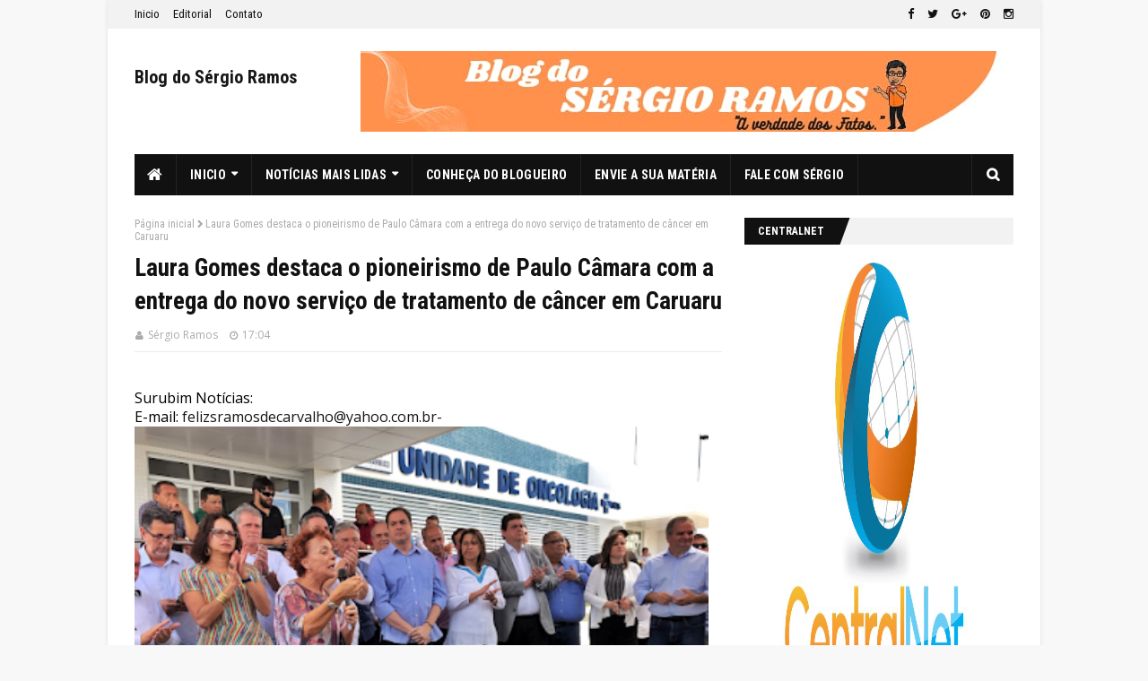

--- FILE ---
content_type: text/html; charset=UTF-8
request_url: http://www.sramos.net/b/stats?style=BLACK_TRANSPARENT&timeRange=ALL_TIME&token=APq4FmAd5mid0Gx7-YNiqpOi6pIr5WC3Yiz_v5z4HVq85psUT-oaHDUEuwvtm_AlDdrG6JbuTR8qTAYazL6k3ZA1vfGvRYAINw
body_size: 268
content:
{"total":2831335,"sparklineOptions":{"backgroundColor":{"fillOpacity":0.1,"fill":"#000000"},"series":[{"areaOpacity":0.3,"color":"#202020"}]},"sparklineData":[[0,78],[1,48],[2,44],[3,39],[4,34],[5,36],[6,47],[7,59],[8,56],[9,55],[10,79],[11,57],[12,53],[13,69],[14,59],[15,73],[16,72],[17,81],[18,88],[19,44],[20,60],[21,52],[22,67],[23,46],[24,61],[25,64],[26,66],[27,87],[28,99],[29,19]],"nextTickMs":75000}

--- FILE ---
content_type: text/javascript; charset=UTF-8
request_url: http://www.sramos.net/feeds/posts/default?max-results=5&start-index=7&alt=json-in-script&callback=jQuery1124012033633170951519_1768969215289&_=1768969215290
body_size: 9633
content:
// API callback
jQuery1124012033633170951519_1768969215289({"version":"1.0","encoding":"UTF-8","feed":{"xmlns":"http://www.w3.org/2005/Atom","xmlns$openSearch":"http://a9.com/-/spec/opensearchrss/1.0/","xmlns$blogger":"http://schemas.google.com/blogger/2008","xmlns$georss":"http://www.georss.org/georss","xmlns$gd":"http://schemas.google.com/g/2005","xmlns$thr":"http://purl.org/syndication/thread/1.0","id":{"$t":"tag:blogger.com,1999:blog-3599701799799643451"},"updated":{"$t":"2026-01-20T08:03:40.289-08:00"},"title":{"type":"text","$t":"Blog do Sérgio Ramos"},"subtitle":{"type":"html","$t":""},"link":[{"rel":"http://schemas.google.com/g/2005#feed","type":"application/atom+xml","href":"http:\/\/www.sramos.net\/feeds\/posts\/default"},{"rel":"self","type":"application/atom+xml","href":"http:\/\/www.blogger.com\/feeds\/3599701799799643451\/posts\/default?alt=json-in-script\u0026start-index=7\u0026max-results=5"},{"rel":"alternate","type":"text/html","href":"http:\/\/www.sramos.net\/"},{"rel":"hub","href":"http://pubsubhubbub.appspot.com/"},{"rel":"previous","type":"application/atom+xml","href":"http:\/\/www.blogger.com\/feeds\/3599701799799643451\/posts\/default?alt=json-in-script\u0026start-index=2\u0026max-results=5"},{"rel":"next","type":"application/atom+xml","href":"http:\/\/www.blogger.com\/feeds\/3599701799799643451\/posts\/default?alt=json-in-script\u0026start-index=12\u0026max-results=5"}],"author":[{"name":{"$t":"Sérgio Ramos"},"uri":{"$t":"http:\/\/www.blogger.com\/profile\/10380871267940120825"},"email":{"$t":"noreply@blogger.com"},"gd$image":{"rel":"http://schemas.google.com/g/2005#thumbnail","width":"24","height":"32","src":"\/\/blogger.googleusercontent.com\/img\/b\/R29vZ2xl\/AVvXsEi6jU0zuacX1B5G6sayCjULnIm6dDbkOcmkifihdxXvrsn4qiaoYKcjpKtwANIDaULvRXxA4I_TodHJuZ1xEESMD7vEjPTly4eJK-PwiBG3NlB3J-w4ylcFfa6etwIa\/s220\/Screenshot_20220201-103910-1.jpg"}}],"generator":{"version":"7.00","uri":"http://www.blogger.com","$t":"Blogger"},"openSearch$totalResults":{"$t":"8341"},"openSearch$startIndex":{"$t":"7"},"openSearch$itemsPerPage":{"$t":"5"},"entry":[{"id":{"$t":"tag:blogger.com,1999:blog-3599701799799643451.post-2023462590161472002"},"published":{"$t":"2026-01-15T09:01:20.949-08:00"},"updated":{"$t":"2026-01-15T09:01:33.556-08:00"},"title":{"type":"text","$t":"VERT FOLIA: Prefeitura de Vertente do Lério convoca comerciantes e representantes de blocos para realizar cadastro. "},"content":{"type":"html","$t":"\u003Cb\u003EDa Redação\u0026nbsp;\u003C\/b\u003E\u003Cdiv\u003E\u003Cb\u003Efelizsramosdecarvalho@yahoo.com.br-\u003C\/b\u003E\u003C\/div\u003E\u003Cdiv\u003E\u003Cdiv class=\"separator\" style=\"clear: both; text-align: center;\"\u003E\n  \u003Ca href=\"https:\/\/blogger.googleusercontent.com\/img\/a\/AVvXsEhXOPdU5pkfjxy4f5cYdVCANvJyoj8hSfHVF7DQScfazugAKxIuerNVrzRI0Qh1-skCICVXEE71if7KJQVK0lOqfWmEbDxit_Q3MBRiG6LaBhCEraoWZzV8-ul5-ByRZCXt6W9NvRhJ98wqQYQLJ4qDPUfF9u12SsoX8P9G12TngKAqvufDsW2aVNjtuw\" imageanchor=\"1\" style=\"margin-left: 1em; margin-right: 1em;\"\u003E\n    \u003Cimg border=\"0\"   src=\"https:\/\/blogger.googleusercontent.com\/img\/a\/AVvXsEhXOPdU5pkfjxy4f5cYdVCANvJyoj8hSfHVF7DQScfazugAKxIuerNVrzRI0Qh1-skCICVXEE71if7KJQVK0lOqfWmEbDxit_Q3MBRiG6LaBhCEraoWZzV8-ul5-ByRZCXt6W9NvRhJ98wqQYQLJ4qDPUfF9u12SsoX8P9G12TngKAqvufDsW2aVNjtuw\" width=\"400\"\u003E\n  \u003C\/a\u003E\n\u003C\/div\u003E\u003C\/div\u003E\u003Cdiv\u003E\u003Cbr\u003E\u003C\/div\u003E\u003Cdiv\u003E\u003Cb\u003EA municipalidade através da Secretaria de Cultura do município, visando a organização dos festejos antecipados de Momo, convoca todos os comerciantes interessados em comercializar na edição 2026 do Vert Folia, como também os representantes de blocos para fazerem seus cadastros, que serão realizados a partir da próxima segunda-feira, 19 até sexta-feira (23) de janeiro.\u0026nbsp;\u003C\/b\u003E\u003C\/div\u003E\u003Cdiv\u003E\u003Cb\u003E\u003Cbr\u003E\u003C\/b\u003E\u003C\/div\u003E\u003Cdiv\u003E\u003Cb\u003EOs cadastros estarão sendo realizados no horário das 08h às 13h, no prédio da secretaria de cultura, localizada na Praça Nossa Senhora das Victórias, centro.\u0026nbsp;\u003C\/b\u003E\u003C\/div\u003E\u003Cdiv\u003E\u003Cbr\u003E\u003C\/div\u003E\u003Cdiv\u003E\u003Cb\u003EO passo da folia acontera no segundo domingo de fevereiro, dia *08* com horário a definir posteriormente.\u0026nbsp;\u003C\/b\u003E\u003C\/div\u003E\u003Cdiv\u003E\u003Cb\u003E\u003Cbr\u003E\u003C\/b\u003E\u003C\/div\u003E\u003Cdiv\u003E\u003Cb\u003ECom informações da prefeitura\u0026nbsp;\u003C\/b\u003E\u003C\/div\u003E\u003Cdiv\u003E\u003Cb\u003E15, de janeiro de 2026\u003C\/b\u003E\u003C\/div\u003E\u003Cdiv\u003E\u003Cb\u003EPor Sérgio Ramos \/Locutor e Blogueiro\u0026nbsp;\u003C\/b\u003E\u003C\/div\u003E"},"link":[{"rel":"replies","type":"application/atom+xml","href":"http:\/\/www.sramos.net\/feeds\/2023462590161472002\/comments\/default","title":"Postar comentários"},{"rel":"replies","type":"text/html","href":"http:\/\/www.sramos.net\/2026\/01\/vert-folia-prefeitura-de-vertente-do.html#comment-form","title":"0 Comentários"},{"rel":"edit","type":"application/atom+xml","href":"http:\/\/www.blogger.com\/feeds\/3599701799799643451\/posts\/default\/2023462590161472002"},{"rel":"self","type":"application/atom+xml","href":"http:\/\/www.blogger.com\/feeds\/3599701799799643451\/posts\/default\/2023462590161472002"},{"rel":"alternate","type":"text/html","href":"http:\/\/www.sramos.net\/2026\/01\/vert-folia-prefeitura-de-vertente-do.html","title":"VERT FOLIA: Prefeitura de Vertente do Lério convoca comerciantes e representantes de blocos para realizar cadastro. "}],"author":[{"name":{"$t":"Sérgio Ramos"},"uri":{"$t":"http:\/\/www.blogger.com\/profile\/10380871267940120825"},"email":{"$t":"noreply@blogger.com"},"gd$image":{"rel":"http://schemas.google.com/g/2005#thumbnail","width":"24","height":"32","src":"\/\/blogger.googleusercontent.com\/img\/b\/R29vZ2xl\/AVvXsEi6jU0zuacX1B5G6sayCjULnIm6dDbkOcmkifihdxXvrsn4qiaoYKcjpKtwANIDaULvRXxA4I_TodHJuZ1xEESMD7vEjPTly4eJK-PwiBG3NlB3J-w4ylcFfa6etwIa\/s220\/Screenshot_20220201-103910-1.jpg"}}],"media$thumbnail":{"xmlns$media":"http://search.yahoo.com/mrss/","url":"https:\/\/blogger.googleusercontent.com\/img\/a\/AVvXsEhXOPdU5pkfjxy4f5cYdVCANvJyoj8hSfHVF7DQScfazugAKxIuerNVrzRI0Qh1-skCICVXEE71if7KJQVK0lOqfWmEbDxit_Q3MBRiG6LaBhCEraoWZzV8-ul5-ByRZCXt6W9NvRhJ98wqQYQLJ4qDPUfF9u12SsoX8P9G12TngKAqvufDsW2aVNjtuw=s72-c","height":"72","width":"72"},"thr$total":{"$t":"0"}},{"id":{"$t":"tag:blogger.com,1999:blog-3599701799799643451.post-6177473101656533796"},"published":{"$t":"2026-01-14T07:36:16.949-08:00"},"updated":{"$t":"2026-01-14T07:44:22.967-08:00"},"title":{"type":"text","$t":"Para Beth Goulart, interpretar Maria é celebrar a força do feminino e a devoção cristã"},"content":{"type":"html","$t":"\u003Cb\u003EDa Redação\u0026nbsp;\u003C\/b\u003E\u003Cdiv\u003E\u003Cb\u003Efelizsramosdecarvalho@yahoo.com.br-\u003C\/b\u003E\u003C\/div\u003E\u003Cdiv\u003E\u003Cdiv\u003E\n  \u003Ca href=\"https:\/\/blogger.googleusercontent.com\/img\/a\/AVvXsEgiw4bcrnRZzfhaAOueKJg8IZSedZ9qKkzuTSeVFDTJQEsrRWJllfBfSGzATB2xFKRbRQaBWUeRkK8hxzqyr-lgB-unp1F8Dd1q4l3di5aJQBL8H_rBSzCs23IJ9oJGQUNJ0urh9AK9tPnxd0Bto5zr912zhxeodzlginz7tJnrCDDrlGsFig6MZGV9rg\"\u003E\n    \u003Cimg border=\"0\" src=\"https:\/\/blogger.googleusercontent.com\/img\/a\/AVvXsEgiw4bcrnRZzfhaAOueKJg8IZSedZ9qKkzuTSeVFDTJQEsrRWJllfBfSGzATB2xFKRbRQaBWUeRkK8hxzqyr-lgB-unp1F8Dd1q4l3di5aJQBL8H_rBSzCs23IJ9oJGQUNJ0urh9AK9tPnxd0Bto5zr912zhxeodzlginz7tJnrCDDrlGsFig6MZGV9rg\" width=\"400\"\u003E\n  \u003C\/a\u003E\n\u003C\/div\u003E\u003Cdiv\u003E\u003Cb\u003E\u003Cbr\u003E\u003C\/b\u003E\u003C\/div\u003E\u003Cdiv\u003E\u003Cb\u003E\"Um chamado de amor.\"\u0026nbsp; É assim que Beth Goulart define o desafio de interpretar Maria na Paixão de Cristo de Nova Jerusalém 2026. Ela conta que viver Maria é uma oportunidade de unir arte e espiritualidade, celebrando a força do feminino e a devoção cristã.\u003C\/b\u003E\u003C\/div\u003E\u003Cdiv\u003E\u003Cb\u003E\u003Cbr\u003E\u003C\/b\u003E\u003C\/div\u003E\u003Cdiv\u003E\u003Cb\u003EEm meio aos cenários monumentais da cidade-teatro, a atriz participou esta semana das gravações dos filmes promocionais do espetáculo e revelou que usará suas referências como mãe, avó e o legado de sua própria mãe para compor essa figura tão emblemática.\u003C\/b\u003E\u003C\/div\u003E\u003Cdiv\u003E\u003Cb\u003E\u003Cbr\u003E\u003C\/b\u003E\u003C\/div\u003E\u003Cdiv\u003E\u003Cb\u003EPara Beth Goulart, estrear no palco itinerante de Nova Jerusalém será uma experiência única, maravilhosa e inesquecível.\u0026nbsp; “Ter o céu como testemunha, sentir a energia da terra e das estrelas ao nosso lado, torna tudo um momento único de comunhão com a espiritualidade.”\u003C\/b\u003E\u003C\/div\u003E\u003Cdiv\u003E\u003Cdiv\u003E\n  \u003Ca href=\"https:\/\/blogger.googleusercontent.com\/img\/a\/AVvXsEhxWn9KnJF75hmQjCvWy18APFtQ5XiIROkHQ3LXyr-e2OkyK_T3F1o6BuI0gjonzjU4IJHrBn5atGhCnPdOnYTwSccJ06oLTeNSO9V7aaakHfnQGMxdiR-TeUnIHqUBswuH4hAj4lj3Gc1SK-8OB27fe8zsZVBnca4DEPeJGQK-km8Adi6uUt2sngk2_g\"\u003E\n    \u003Cimg border=\"0\" src=\"https:\/\/blogger.googleusercontent.com\/img\/a\/AVvXsEhxWn9KnJF75hmQjCvWy18APFtQ5XiIROkHQ3LXyr-e2OkyK_T3F1o6BuI0gjonzjU4IJHrBn5atGhCnPdOnYTwSccJ06oLTeNSO9V7aaakHfnQGMxdiR-TeUnIHqUBswuH4hAj4lj3Gc1SK-8OB27fe8zsZVBnca4DEPeJGQK-km8Adi6uUt2sngk2_g\" width=\"400\"\u003E\n  \u003C\/a\u003E\n\u003C\/div\u003E\u003Cb\u003EBeth Goulart e Dudu Azevedo MARIA E JESUS 1\u003C\/b\u003E\u003C\/div\u003E\u003Cdiv\u003E\u003Cb\u003E\u003Cbr\u003E\u003C\/b\u003E\u003C\/div\u003E\u003Cdiv\u003E\u003Cb\u003EAo lado de Dudu Azevedo (Jesus), Beth promete uma entrega emocionante sob o céu de Pernambuco.\u0026nbsp; Também estarão no espetáculo Marcelo Serrado (Pilatos) e Carlo Porto (Herodes).\u003C\/b\u003E\u003C\/div\u003E\u003Cdiv\u003E\u003Cb\u003E\u003Cbr\u003E\u003C\/b\u003E\u003C\/div\u003E\u003Cdiv\u003E\u003Cb\u003EA temporada 2026 da Paixão de Cristo de Nova Jerusalém será realizada de 28 de março a 4 de abril, em Fazenda Nova. Os ingressos já estão disponíveis e podem ser adquiridos no site oficial do evento www.novajerusalem.com.br.\u003C\/b\u003E\u003C\/div\u003E\u003C\/div\u003E\u003Cdiv\u003E\u003Cb\u003E\u003Cbr\u003E\u003C\/b\u003E\u003C\/div\u003E\u003Cdiv\u003E\u003Cb\u003EFonte: Mauro Gomes\u0026nbsp;\u003C\/b\u003E\u003C\/div\u003E\u003Cdiv\u003E\u003Cb\u003E14, de janeiro de 2026\u003C\/b\u003E\u003C\/div\u003E\u003Cdiv\u003E\u003Cb\u003EPor Sérgio Ramos\/Locutor e Blogueiro\u0026nbsp;\u003C\/b\u003E\u003C\/div\u003E\u003Cdiv\u003E\u003Cbr\u003E\u003C\/div\u003E"},"link":[{"rel":"replies","type":"application/atom+xml","href":"http:\/\/www.sramos.net\/feeds\/6177473101656533796\/comments\/default","title":"Postar comentários"},{"rel":"replies","type":"text/html","href":"http:\/\/www.sramos.net\/2026\/01\/para-beth-goulart-interpretar-maria-e.html#comment-form","title":"0 Comentários"},{"rel":"edit","type":"application/atom+xml","href":"http:\/\/www.blogger.com\/feeds\/3599701799799643451\/posts\/default\/6177473101656533796"},{"rel":"self","type":"application/atom+xml","href":"http:\/\/www.blogger.com\/feeds\/3599701799799643451\/posts\/default\/6177473101656533796"},{"rel":"alternate","type":"text/html","href":"http:\/\/www.sramos.net\/2026\/01\/para-beth-goulart-interpretar-maria-e.html","title":"Para Beth Goulart, interpretar Maria é celebrar a força do feminino e a devoção cristã"}],"author":[{"name":{"$t":"Sérgio Ramos"},"uri":{"$t":"http:\/\/www.blogger.com\/profile\/10380871267940120825"},"email":{"$t":"noreply@blogger.com"},"gd$image":{"rel":"http://schemas.google.com/g/2005#thumbnail","width":"24","height":"32","src":"\/\/blogger.googleusercontent.com\/img\/b\/R29vZ2xl\/AVvXsEi6jU0zuacX1B5G6sayCjULnIm6dDbkOcmkifihdxXvrsn4qiaoYKcjpKtwANIDaULvRXxA4I_TodHJuZ1xEESMD7vEjPTly4eJK-PwiBG3NlB3J-w4ylcFfa6etwIa\/s220\/Screenshot_20220201-103910-1.jpg"}}],"media$thumbnail":{"xmlns$media":"http://search.yahoo.com/mrss/","url":"https:\/\/blogger.googleusercontent.com\/img\/a\/AVvXsEgiw4bcrnRZzfhaAOueKJg8IZSedZ9qKkzuTSeVFDTJQEsrRWJllfBfSGzATB2xFKRbRQaBWUeRkK8hxzqyr-lgB-unp1F8Dd1q4l3di5aJQBL8H_rBSzCs23IJ9oJGQUNJ0urh9AK9tPnxd0Bto5zr912zhxeodzlginz7tJnrCDDrlGsFig6MZGV9rg=s72-c","height":"72","width":"72"},"thr$total":{"$t":"0"}},{"id":{"$t":"tag:blogger.com,1999:blog-3599701799799643451.post-8212196241347022647"},"published":{"$t":"2026-01-13T16:59:28.874-08:00"},"updated":{"$t":"2026-01-13T16:59:40.623-08:00"},"title":{"type":"text","$t":"Vertente do Lério atualiza Lei Orgânica e reforça ingresso por concurso"},"content":{"type":"html","$t":"\u003Cb\u003EDo PORTAL DA CIDADE SURUBIM\u0026nbsp;\u003C\/b\u003E\u003Cdiv\u003E\u003Cb\u003Efelizsramosdecarvalho@yahoo.com.br-\u003C\/b\u003E\u003C\/div\u003E\u003Cdiv\u003E\u003Cdiv class=\"separator\" style=\"clear: both; text-align: center;\"\u003E\n  \u003Ca href=\"https:\/\/blogger.googleusercontent.com\/img\/a\/AVvXsEhNSkARjm_FM5-M8ZUJMkGtKDrnPx0B5Xeb6ziokSLn48WhrJ-AHZ9AxK2rBwO9INPmRFP_CHvS98pom3LYUiAxWD5530P9RPHjsa1QOxrJfoWkFT8Pl5DGk5xpYAJk6NOqPf520hTk349E92TNvZXNvCtKx84IGj9Bpx6pHOXZIn4KIuVdSf_X3c2emQ\" imageanchor=\"1\" style=\"margin-left: 1em; margin-right: 1em;\"\u003E\n    \u003Cimg border=\"0\"   src=\"https:\/\/blogger.googleusercontent.com\/img\/a\/AVvXsEhNSkARjm_FM5-M8ZUJMkGtKDrnPx0B5Xeb6ziokSLn48WhrJ-AHZ9AxK2rBwO9INPmRFP_CHvS98pom3LYUiAxWD5530P9RPHjsa1QOxrJfoWkFT8Pl5DGk5xpYAJk6NOqPf520hTk349E92TNvZXNvCtKx84IGj9Bpx6pHOXZIn4KIuVdSf_X3c2emQ\" width=\"400\"\u003E\n  \u003C\/a\u003E\n\u003C\/div\u003E\u003Cb\u003EVertente do Lério passa a contar com nova Lei Orgânica (Foto: Prefeitura)\u003C\/b\u003E\u003C\/div\u003E\u003Cdiv\u003E\u003Ch4 class=\"news-item--subtitle grey-text text-darken-2\" itemprop=\"alternativeHeadline\"\u003ENova Lei Orgânica Municipal nº 03-2025 foi publicada no Diário Oficial e estabelece regras mais claras para o serviço público\u003C\/h4\u003E\u003Cdiv class=\"news-img--slick slick-initialized slick-slider\"\u003E\u003Cdiv aria-live=\"polite\" class=\"slick-list draggable\"\u003E\u003Cdiv class=\"slick-track\" role=\"listbox\"\u003E\u003Cdiv class=\"slick-slide slick-current slick-active\" data-slick-index=\"0\" aria-hidden=\"false\" tabindex=\"-1\" role=\"option\" aria-describedby=\"slick-slide00\"\u003E\u003Cdiv class=\"news-img\"\u003E\u003Cb\u003E\u003Ca href=\"https:\/\/image.portaldacidade.com\/unsafe\/https:\/\/bucket.portaldacidade.com\/surubim.portaldacidade.com\/img\/news\/2026-01\/vertente-do-lerio-atualiza-lei-organica-e-reforca-ingresso-por-concurso-6966517715a7d.png\" data-fancybox=\"gallery\" title=\"Vertente do Lério passa a contar com a nova Lei Orgânica Municipal\" tabindex=\"0\"\u003E\u003C\/a\u003E\u003C\/b\u003E\u003C\/div\u003E\u003C\/div\u003E\u003C\/div\u003E\u003C\/div\u003E\u003C\/div\u003E\u003Cdiv class=\"news-story\" itemprop=\"articleBody\"\u003E\u003Cp\u003E\u003Cb\u003EO município de Vertente do Lério deu um passo importante para o fortalecimento da legalidade e da organização administrativa com a publicação da nova Lei Orgânica Municipal nº 03-2025. O texto, que reformula a Lei Orgânica do Município, foi divulgado no Diário Oficial dos Municípios da Amupe nesta segunda-feira (12 de janeiro) e passa a funcionar como a principal norma de regência da administração pública local.\u003C\/b\u003E\u003C\/p\u003E\u003Cp\u003E\u003Cb\u003EA Lei Orgânica Municipal é considerada a “Constituição” do município. É ela que define as regras fundamentais para o funcionamento dos Poderes Executivo e Legislativo, além de estabelecer direitos, deveres e diretrizes para a organização administrativa, o planejamento urbano, as políticas públicas e a participação popular, sempre em consonância com a Constituição Federal e a Constituição do Estado de Pernambuco.\u003C\/b\u003E\u003C\/p\u003E\u003Cdiv class=\"square-banner\"\u003E\u003Cdiv class=\"center-publi no-margin-bottom\"\u003E\u003Cdiv class=\"line\"\u003E\u003C\/div\u003E\u003C\/div\u003E\u003C\/div\u003E\u003Cp\u003E\u003Cb\u003EA nova Lei foi aprovada em dois turnos pela Câmara Municipal de Vertente do Lério. De caráter constitucional e genérico, o texto reúne princípios que orientam a vida administrativa e social do município, tendo como objetivo o bem-estar coletivo, o progresso e o desenvolvimento local.\u003C\/b\u003E\u003C\/p\u003E\u003Cp\u003E\u003Cb\u003E\u003Ca href=\"https:\/\/image.portaldacidade.com\/unsafe\/842x0\/https:\/\/bucket.portaldacidade.com\/surubim.portaldacidade.com\/img\/news\/editor\/editor-69665153f2b83.png\" data-fancybox=\"gallery\" class=\"fancy\" id=\"linkFancy1\"\u003E\u003Cimg src=\"https:\/\/image.portaldacidade.com\/unsafe\/842x0\/https:\/\/bucket.portaldacidade.com\/surubim.portaldacidade.com\/img\/news\/editor\/editor-69665153f2b83.png\" class=\"image1 loading\" data-was-processed=\"true\"\u003E\u003C\/a\u003E\u003Cbr\u003E\u003C\/b\u003E\u003C\/p\u003E\u003Cp\u003E\u003Cb\u003EIngresso nos cargos públicos\u003C\/b\u003E\u003C\/p\u003E\u003Cp\u003E\u003Cb\u003EEntre os principais destaques da nova redação está o reforço às regras de acesso aos cargos públicos. A Lei Orgânica passa a deixar expresso que o ingresso no serviço público municipal deve ocorrer exclusivamente por meio de concurso público, em conformidade com o artigo 37 da Constituição Federal. A medida fortalece princípios como igualdade de oportunidades, impessoalidade, mérito e transparência na administração pública.\u003C\/b\u003E\u003C\/p\u003E\u003Cp\u003E\u003Cb\u003EO texto também estabelece que a criação de cargos, funções ou empregos públicos, assim como a definição do regime jurídico e da remuneração dos servidores municipais, somente poderá ocorrer por meio de lei específica de iniciativa do Poder Executivo. Com isso, qualquer ampliação do quadro funcional passa a depender de planejamento prévio, debate legal e respeito às normas administrativas e orçamentárias.\u003C\/b\u003E\u003C\/p\u003E\u003Cp\u003E\u003Cb\u003ENa prática, a atualização da Lei Orgânica não autoriza contratações diretas nem anuncia a abertura imediata de concurso público. No entanto, cria a base jurídica necessária para que o município, futuramente, possa estruturar cargos efetivos e lançar editais, desde que observados os limites orçamentários, a responsabilidade fiscal e as demais exigências legais.\u003C\/b\u003E\u003C\/p\u003E\u003Cp\u003E\u003Cb\u003E\u003Ca href=\"https:\/\/image.portaldacidade.com\/unsafe\/842x0\/https:\/\/bucket.portaldacidade.com\/surubim.portaldacidade.com\/img\/news\/editor\/editor-6966515f070f3.png\" data-fancybox=\"gallery\" class=\"fancy\" id=\"linkFancy2\"\u003E\u003Cimg src=\"https:\/\/image.portaldacidade.com\/unsafe\/842x0\/https:\/\/bucket.portaldacidade.com\/surubim.portaldacidade.com\/img\/news\/editor\/editor-6966515f070f3.png\" class=\"image2 loading\" data-was-processed=\"true\"\u003E\u003C\/a\u003E\u003Cbr\u003E\u003C\/b\u003E\u003C\/p\u003E\u003Cp\u003E\u003Cb\u003ESegurança Jurídica\u003C\/b\u003E\u003C\/p\u003E\u003Cp\u003E\u003Cb\u003ECom a mudança, Vertente do Lério passa a contar com maior segurança jurídica e clareza normativa para organizar seu quadro de servidores, reduzindo a dependência de contratações temporárias ou precárias e fortalecendo uma gestão pública mais eficiente e responsável. A atualização também alinha a administração municipal aos princípios constitucionais da legalidade, impessoalidade, moralidade, publicidade e eficiência.\u003C\/b\u003E\u003C\/p\u003E\u003Cp\u003E\u003Cb\u003EA nova Lei Orgânica terá ainda uma edição popular, que será distribuída nas repartições públicas e entidades representativas da sociedade civil. Além disso, exemplares serão disponibilizados gratuitamente, e o texto completo ficará permanentemente acessível nos sites oficiais dos Poderes Legislativo e Executivo do município.\u003C\/b\u003E\u003C\/p\u003E\u003C\/div\u003E\u003Cdiv class=\"clearfix\"\u003E\u003C\/div\u003E\u003Cdiv class=\"flex-bottom-news\"\u003E\u003Cp class=\"text-md grey-text text-darken-1\"\u003E\u003Cb\u003EFonte:\u0026nbsp;\u003Cspan itemprop=\"author\" itemscope=\"\" itemtype=\"https:\/\/schema.org\/Organization\"\u003ECom informações do Diario Oficial dos Municípios (Amupe)\u003C\/span\u003E\u003C\/b\u003E\u003C\/p\u003E\u003Cp class=\"text-md grey-text text-darken-1\"\u003E\u003Cspan itemprop=\"author\" itemscope=\"\" itemtype=\"https:\/\/schema.org\/Organization\"\u003E\u003Cb\u003E13\/01\/2026\u003C\/b\u003E\u003C\/span\u003E\u003C\/p\u003E\u003Cp class=\"text-md grey-text text-darken-1\"\u003E\u003Cspan itemprop=\"author\" itemscope=\"\" itemtype=\"https:\/\/schema.org\/Organization\"\u003E\u003Cb\u003EPor Sérgio Ramos\/Locutor e Blogueiro\u003C\/b\u003E\u0026nbsp;\u003C\/span\u003E\u003C\/p\u003E\u003C\/div\u003E\u003C\/div\u003E"},"link":[{"rel":"replies","type":"application/atom+xml","href":"http:\/\/www.sramos.net\/feeds\/8212196241347022647\/comments\/default","title":"Postar comentários"},{"rel":"replies","type":"text/html","href":"http:\/\/www.sramos.net\/2026\/01\/vertente-do-lerio-atualiza-lei-organica.html#comment-form","title":"0 Comentários"},{"rel":"edit","type":"application/atom+xml","href":"http:\/\/www.blogger.com\/feeds\/3599701799799643451\/posts\/default\/8212196241347022647"},{"rel":"self","type":"application/atom+xml","href":"http:\/\/www.blogger.com\/feeds\/3599701799799643451\/posts\/default\/8212196241347022647"},{"rel":"alternate","type":"text/html","href":"http:\/\/www.sramos.net\/2026\/01\/vertente-do-lerio-atualiza-lei-organica.html","title":"Vertente do Lério atualiza Lei Orgânica e reforça ingresso por concurso"}],"author":[{"name":{"$t":"Sérgio Ramos"},"uri":{"$t":"http:\/\/www.blogger.com\/profile\/10380871267940120825"},"email":{"$t":"noreply@blogger.com"},"gd$image":{"rel":"http://schemas.google.com/g/2005#thumbnail","width":"24","height":"32","src":"\/\/blogger.googleusercontent.com\/img\/b\/R29vZ2xl\/AVvXsEi6jU0zuacX1B5G6sayCjULnIm6dDbkOcmkifihdxXvrsn4qiaoYKcjpKtwANIDaULvRXxA4I_TodHJuZ1xEESMD7vEjPTly4eJK-PwiBG3NlB3J-w4ylcFfa6etwIa\/s220\/Screenshot_20220201-103910-1.jpg"}}],"media$thumbnail":{"xmlns$media":"http://search.yahoo.com/mrss/","url":"https:\/\/blogger.googleusercontent.com\/img\/a\/AVvXsEhNSkARjm_FM5-M8ZUJMkGtKDrnPx0B5Xeb6ziokSLn48WhrJ-AHZ9AxK2rBwO9INPmRFP_CHvS98pom3LYUiAxWD5530P9RPHjsa1QOxrJfoWkFT8Pl5DGk5xpYAJk6NOqPf520hTk349E92TNvZXNvCtKx84IGj9Bpx6pHOXZIn4KIuVdSf_X3c2emQ=s72-c","height":"72","width":"72"},"thr$total":{"$t":"0"}},{"id":{"$t":"tag:blogger.com,1999:blog-3599701799799643451.post-656874088082566416"},"published":{"$t":"2026-01-12T23:59:00.012-08:00"},"updated":{"$t":"2026-01-12T23:59:10.362-08:00"},"title":{"type":"text","$t":"TRANSPARÊNCIA: MPPE fiscalizará emendas parlamentares em Vertente do Lério e Casinhas "},"content":{"type":"html","$t":"\u003Cb\u003EDa Redação\u0026nbsp;\u003C\/b\u003E\u003Cdiv\u003E\u003Cb\u003Efelizsramosdecarvalho@yahoo.com.br -\u003C\/b\u003E\u003C\/div\u003E\u003Cdiv\u003E\u003Cdiv class=\"separator\" style=\"clear: both; text-align: center;\"\u003E\n  \u003Ca href=\"https:\/\/blogger.googleusercontent.com\/img\/a\/AVvXsEhsfG0qS8AkX1KlKOsrPTztz4rMBocWmtYV2fep6mTBdGPV1wGe5vvKxKpOBL7R7wQaUTKt4CjAkUhPRQOub7k5XkjD9fIy44djLe19OLtJnETWkIM98YZeqFR6hmTanBLw9S9nxccSeJped7j8IvlGy2PYWE80lXsBAL6EqxcdTN2PZEab5EL6_N1xeg\" imageanchor=\"1\" style=\"margin-left: 1em; margin-right: 1em;\"\u003E\n    \u003Cimg border=\"0\"   src=\"https:\/\/blogger.googleusercontent.com\/img\/a\/AVvXsEhsfG0qS8AkX1KlKOsrPTztz4rMBocWmtYV2fep6mTBdGPV1wGe5vvKxKpOBL7R7wQaUTKt4CjAkUhPRQOub7k5XkjD9fIy44djLe19OLtJnETWkIM98YZeqFR6hmTanBLw9S9nxccSeJped7j8IvlGy2PYWE80lXsBAL6EqxcdTN2PZEab5EL6_N1xeg\" width=\"400\"\u003E\n  \u003C\/a\u003E\n\u003C\/div\u003E\u003Cb\u003EFoto: Arquivo do Blog\u003C\/b\u003E\u003C\/div\u003E\u003Cdiv\u003E\u003Ch4 itemprop=\"alternativeHeadline\"\u003EProcedimento do Ministério Público cobra rastreabilidade e controle social; medida também foi adotada no município de Surubim\u003C\/h4\u003E\u003C\/div\u003E\u003Cdiv\u003E\u003Cdiv itemprop=\"articleBody\"\u003E\u003Cp\u003E\u003Cb\u003EO Ministério Público de Pernambuco (MPPE), por meio da 1ª Promotoria de Justiça de Surubim, instaurou procedimentos administrativos para acompanhar e fiscalizar a execução das emendas parlamentares nos municípios de Casinhas e Vertente do Lério, a exemplo do que já aconteceu para Surubim. As medidas foram formalizadas pelas Portarias nº 02268.000.004\/2026 e nº 02268.000.005\/2026, assinadas pela promotora de Justiça, Gabriela Lima Lapenda Figueiroa Calado, em 9 de janeiro de 2026.\u003C\/b\u003E\u003C\/p\u003E\u003Cp\u003E\u003Cb\u003EO mesmo procedimento administrativo também foi instaurado para o município de Surubim, seguindo a mesma linha de fiscalização. No caso de Surubim, a instauração do procedimento foi publicada na edição do Diário Oficial Eletrônico do MPPE da segunda-feira (12 de janeiro). Já os procedimentos referentes aos municípios de Casinhas e Vertente do Lério constam na edição da terça-feira (13), do mesmo veículo oficial.\u003C\/b\u003E\u003C\/p\u003E\u003Cdiv\u003E\u003Cdiv\u003E\u003Cdiv\u003E\u003Cb\u003EContinua depois da publicidade\u003C\/b\u003E\u003C\/div\u003E\u003Cdiv\u003E\u003C\/div\u003E\u003C\/div\u003E\u003C\/div\u003E\u003Cp\u003E\u003Cb\u003ESegundo o MPPE, a iniciativa tem como objetivo assegurar maior transparência, rastreabilidade e controle social na destinação e na aplicação dos recursos públicos oriundos de emendas parlamentares municipais, estaduais e federais.\u0026nbsp;\u003C\/b\u003E\u003C\/p\u003E\u003Cp\u003E\u003Cb\u003EOs procedimentos atendem a determinações recentes do Supremo Tribunal Federal (STF), especialmente no âmbito da ADPF nº 854 e de ações correlatas, que reforçam a necessidade de adoção de mecanismos rígidos de controle sobre a execução das emendas parlamentares, em conformidade com os princípios constitucionais da legalidade, impessoalidade, moralidade, publicidade e eficiência.\u003C\/b\u003E\u003C\/p\u003E\u003Cp\u003E\u003Cb\u003EEntre os pontos centrais está a exigência do cumprimento do artigo 163-A da Constituição Federal, que trata da transparência e da rastreabilidade das despesas públicas. De acordo com o STF, a execução das emendas só pode ocorrer após a comprovação desses requisitos perante os Tribunais de Contas.\u003C\/b\u003E\u003C\/p\u003E\u003Cp\u003E\u003Cb\u003EComo diligência inicial, o MPPE determinou o envio de ofícios às Prefeituras e às Câmaras Municipais de Casinhas, Vertente do Lério e Surubim. Os Legislativos deverão informar normas, critérios de admissibilidade, prazos, mecanismos de análise técnica e formas de transparência adotadas. Já os Executivos municipais deverão prestar informações detalhadas sobre o recebimento, a execução financeira, a abertura de contas específicas, a prestação de contas e a divulgação dos dados no Portal da Transparência.\u003C\/b\u003E\u003C\/p\u003E\u003Cp\u003E\u003Cb\u003EApós a análise das informações, o Ministério Público poderá expedir recomendações formais e orientar ajustes nos procedimentos legislativos e orçamentários, visando à adequação às normas constitucionais e às decisões do STF.\u003C\/b\u003E\u003C\/p\u003E\u003C\/div\u003E\u003Cdiv\u003E\u003Cp\u003E\u003Cb\u003EFonte:\u0026nbsp;\u003Cspan itemprop=\"author\" itemscope=\"\" itemtype=\"https:\/\/schema.org\/Organization\"\u003EPortal da Cidade Surubim\u003C\/span\u003E\u003C\/b\u003E\u003C\/p\u003E\u003Cp\u003E\u003Cspan itemprop=\"author\" itemscope=\"\" itemtype=\"https:\/\/schema.org\/Organization\"\u003E\u003Cb\u003E13, de janeiro de 2026\u003C\/b\u003E\u003C\/span\u003E\u003C\/p\u003E\u003Cp\u003E\u003Cspan itemprop=\"author\" itemscope=\"\" itemtype=\"https:\/\/schema.org\/Organization\"\u003E\u003Cb\u003EPor Sérgio Ramos\/Locutor e Blogueiro\u0026nbsp;\u003C\/b\u003E\u003C\/span\u003E\u003C\/p\u003E\u003C\/div\u003E\u003C\/div\u003E"},"link":[{"rel":"replies","type":"application/atom+xml","href":"http:\/\/www.sramos.net\/feeds\/656874088082566416\/comments\/default","title":"Postar comentários"},{"rel":"replies","type":"text/html","href":"http:\/\/www.sramos.net\/2026\/01\/transparencia-mppe-fiscalizara-emendas.html#comment-form","title":"0 Comentários"},{"rel":"edit","type":"application/atom+xml","href":"http:\/\/www.blogger.com\/feeds\/3599701799799643451\/posts\/default\/656874088082566416"},{"rel":"self","type":"application/atom+xml","href":"http:\/\/www.blogger.com\/feeds\/3599701799799643451\/posts\/default\/656874088082566416"},{"rel":"alternate","type":"text/html","href":"http:\/\/www.sramos.net\/2026\/01\/transparencia-mppe-fiscalizara-emendas.html","title":"TRANSPARÊNCIA: MPPE fiscalizará emendas parlamentares em Vertente do Lério e Casinhas "}],"author":[{"name":{"$t":"Sérgio Ramos"},"uri":{"$t":"http:\/\/www.blogger.com\/profile\/10380871267940120825"},"email":{"$t":"noreply@blogger.com"},"gd$image":{"rel":"http://schemas.google.com/g/2005#thumbnail","width":"24","height":"32","src":"\/\/blogger.googleusercontent.com\/img\/b\/R29vZ2xl\/AVvXsEi6jU0zuacX1B5G6sayCjULnIm6dDbkOcmkifihdxXvrsn4qiaoYKcjpKtwANIDaULvRXxA4I_TodHJuZ1xEESMD7vEjPTly4eJK-PwiBG3NlB3J-w4ylcFfa6etwIa\/s220\/Screenshot_20220201-103910-1.jpg"}}],"media$thumbnail":{"xmlns$media":"http://search.yahoo.com/mrss/","url":"https:\/\/blogger.googleusercontent.com\/img\/a\/AVvXsEhsfG0qS8AkX1KlKOsrPTztz4rMBocWmtYV2fep6mTBdGPV1wGe5vvKxKpOBL7R7wQaUTKt4CjAkUhPRQOub7k5XkjD9fIy44djLe19OLtJnETWkIM98YZeqFR6hmTanBLw9S9nxccSeJped7j8IvlGy2PYWE80lXsBAL6EqxcdTN2PZEab5EL6_N1xeg=s72-c","height":"72","width":"72"},"thr$total":{"$t":"0"}},{"id":{"$t":"tag:blogger.com,1999:blog-3599701799799643451.post-8302966339276798911"},"published":{"$t":"2026-01-12T07:03:20.240-08:00"},"updated":{"$t":"2026-01-12T07:03:33.152-08:00"},"title":{"type":"text","$t":"Proposta do Tribunal de Justiça prevê extinção do Juizado Especial de Surubim"},"content":{"type":"html","$t":"\u003Cb\u003EDo PORTAL DA CIDADE SURUBIM\u0026nbsp;\u003C\/b\u003E\u003Cdiv\u003E\u003Cb\u003Efelizsramosdecarvalho@yahoo.com.br-\u003C\/b\u003E\u003C\/div\u003E\u003Cdiv\u003E\u003Cdiv class=\"separator\" style=\"clear: both; text-align: center;\"\u003E\n  \u003Ca href=\"https:\/\/blogger.googleusercontent.com\/img\/a\/AVvXsEjiEJQz_wcI_rT_GGk7cZJn70-XqrvfgYnHDQivGPxhMs-Jjp0V8ymqQZFMApbDSD_eOjYaER57BARvOwFMlz4rn1xd64-YqBcQ4dN_YUXKKNbrUhHhAzWvL8cFqmmNgYNpA9Y_owGbhKulI11Y_BfMpM7J5nrHRfi8rSFA78qhRJ03xooXpgJYVq_trg\" imageanchor=\"1\" style=\"margin-left: 1em; margin-right: 1em;\"\u003E\n    \u003Cimg border=\"0\"   src=\"https:\/\/blogger.googleusercontent.com\/img\/a\/AVvXsEjiEJQz_wcI_rT_GGk7cZJn70-XqrvfgYnHDQivGPxhMs-Jjp0V8ymqQZFMApbDSD_eOjYaER57BARvOwFMlz4rn1xd64-YqBcQ4dN_YUXKKNbrUhHhAzWvL8cFqmmNgYNpA9Y_owGbhKulI11Y_BfMpM7J5nrHRfi8rSFA78qhRJ03xooXpgJYVq_trg\" width=\"400\"\u003E\n  \u003C\/a\u003E\n\u003C\/div\u003E\u003Cdiv\u003E\u003Cb\u003EFoto: Portal da Cidade Surubim\u003C\/b\u003E\u003C\/div\u003E\u003Cdiv\u003E\u003Cb\u003E\u003Cbr\u003E\u003C\/b\u003E\u003C\/div\u003E\u003Cdiv\u003E\u003Cb\u003EProjeto pode transferir ações para Limoeiro e alterar estrutura que garante acesso rápido à Justiça na região.\u003C\/b\u003E\u003C\/div\u003E\u003Cdiv\u003E\u003Cb\u003E\u003Cbr\u003E\u003C\/b\u003E\u003C\/div\u003E\u003Cdiv\u003E\u003Cb\u003EA possível extinção do Juizado Especial Cível, das Relações de Consumo e Criminal da Comarca de Surubim passou a integrar formalmente a pauta do Tribunal de Justiça de Pernambuco (TJPE). A medida está prevista no Projeto de Resolução nº 37\/2025, que trata da transformação de unidades judiciárias no Estado, com base nos princípios constitucionais da eficiência administrativa e da racionalidade econômica.\u003C\/b\u003E\u003C\/div\u003E\u003Cdiv\u003E\u003Cb\u003E\u003Cbr\u003E\u003C\/b\u003E\u003C\/div\u003E\u003Cdiv\u003E\u003Cb\u003EO Portal da Cidade Surubim teve acesso à íntegra da proposta e à documentação que detalha as mudanças estruturais pretendidas pelo Tribunal. Conforme o texto do projeto, o Juizado Especial de Surubim será transformado em 2ª Vara Criminal da Comarca de Gravatá. Com isso, a atual Vara Criminal de Gravatá passará a ser denominada 1ª Vara Criminal.\u003C\/b\u003E\u003C\/div\u003E\u003Cdiv\u003E\u003Cb\u003E\u003Cbr\u003E\u003C\/b\u003E\u003C\/div\u003E\u003Cdiv\u003E\u003Cb\u003EDe acordo com o artigo 1º da resolução, os processos cíveis atualmente em tramitação no Juizado de Surubim — que atende os municípios de Surubim, Casinhas e Vertente do Lério — passarão a ser de competência do Juizado Especial Cível e das Relações de Consumo da Comarca de Limoeiro. Já os feitos criminais do Juizado de Surubim serão redistribuídos para a Vara Criminal da própria Comarca de Surubim.\u003C\/b\u003E\u003C\/div\u003E\u003Cdiv\u003E\u003Cb\u003E\u003Cbr\u003E\u003C\/b\u003E\u003C\/div\u003E\u003Cdiv\u003E\u003Cb\u003EO projeto estabelece ainda que caberá à Presidência do Tribunal de Justiça disciplinar, por meio de ato específico, a redistribuição dos processos decorrentes da transformação, bem como efetivar a instalação da 2ª Vara Criminal da Comarca de Gravatá. A resolução só entra em vigor após essa instalação formal.\u003C\/b\u003E\u003C\/div\u003E\u003Cdiv\u003E\u003Cb\u003E\u003Cbr\u003E\u003C\/b\u003E\u003C\/div\u003E\u003Cdiv\u003E\u003Cb\u003ENa justificativa apresentada, o TJPE argumenta que a proposta busca “a melhor alocação dos recursos institucionais” e a “melhor distribuição da força de trabalho”, considerando dados de movimentação processual. Segundo o Tribunal, a Vara Criminal da Comarca de Gravatá apresentou, nos últimos três anos, uma média de 1.258 processos criminais por ano, considerada a maior distribuição criminal do Estado. Em contrapartida, o Juizado Especial Criminal de Surubim é apontado, no documento, como a unidade com menor distribuição entre os juizados criminais.\u003C\/b\u003E\u003C\/div\u003E\u003Cdiv\u003E\u003Cb\u003E\u003Cbr\u003E\u003C\/b\u003E\u003C\/div\u003E\u003Cdiv\u003E\u003Cb\u003EEntretanto, dados de distribuição processual mais recentes indicam que, apenas em 2025, o Juizado Especial Cível e das Relações de Consumo de Surubim, que atende três municípios, registrou 728 novos casos, número proporcionalmente superior ao de outras unidades do Estado. No mesmo período, o Juizado de Limoeiro contabilizou 2.091 novos processos, atendendo atualmente 18 municípios.\u003C\/b\u003E\u003C\/div\u003E\u003Cdiv\u003E\u003Cdiv class=\"separator\" style=\"clear: both; text-align: center;\"\u003E\n  \u003Ca href=\"https:\/\/blogger.googleusercontent.com\/img\/a\/AVvXsEhy59DUa9GFZ20-2sPqijlC-B0_8_p3m0c2k7TNOp35zWKiGhc9rYP85c0FG88L4HGND94LbtbhHOAwi84euA_RSTBP-FrO-agnvrNn4Y-QPE7mczb--5s6uTuXnSjpnjqWOdQ9O-0zoYeE5WPZGS6r_d60Wrs_J3Er7HnxbXKdxjuBrvstnLQ7G2jgUQ\" imageanchor=\"1\" style=\"margin-left: 1em; margin-right: 1em;\"\u003E\n    \u003Cimg border=\"0\"   src=\"https:\/\/blogger.googleusercontent.com\/img\/a\/AVvXsEhy59DUa9GFZ20-2sPqijlC-B0_8_p3m0c2k7TNOp35zWKiGhc9rYP85c0FG88L4HGND94LbtbhHOAwi84euA_RSTBP-FrO-agnvrNn4Y-QPE7mczb--5s6uTuXnSjpnjqWOdQ9O-0zoYeE5WPZGS6r_d60Wrs_J3Er7HnxbXKdxjuBrvstnLQ7G2jgUQ\" width=\"400\"\u003E\n  \u003C\/a\u003E\n\u003C\/div\u003E\u003Cb\u003E\u003Cbr\u003E\u003C\/b\u003E\u003C\/div\u003E\u003Cdiv\u003E\u003Cb\u003EAtuação do Juizado Especial de Surubim\u003C\/b\u003E\u003C\/div\u003E\u003Cdiv\u003E\u003Cb\u003E\u003Cbr\u003E\u003C\/b\u003E\u003C\/div\u003E\u003Cdiv\u003E\u003Cb\u003EInaugurado em 21 de outubro de 2021, o Juizado Especial de Surubim foi criado com o objetivo de ampliar o acesso da população à Justiça de forma mais rápida e simplificada. A unidade permite o ajuizamento de ações de até 20 salários mínimos sem a\u003C\/b\u003E\u003C\/div\u003E\u003Cdiv\u003E\u003Cb\u003Eobrigatoriedade de advogado, além de atuar em causas cíveis, relações de consumo e Termos Circunstanciados de Ocorrência (TCOs), relacionados a crimes de menor potencial ofensivo.\u003C\/b\u003E\u003C\/div\u003E\u003Cdiv\u003E\u003Cb\u003E\u003Cbr\u003E\u003C\/b\u003E\u003C\/div\u003E\u003Cdiv\u003E\u003Cb\u003EO Juizado desempenha também papel relevante na resolução de conflitos que não avançam em instâncias administrativas, como o Procon, assegurando decisões judiciais com força legal e reduzindo significativamente o tempo de tramitação dos processos, que seguem rito sumaríssimo.\u003C\/b\u003E\u003C\/div\u003E\u003Cdiv\u003E\u003Cb\u003E\u003Cbr\u003E\u003C\/b\u003E\u003C\/div\u003E\u003Cdiv\u003E\u003Cb\u003EOutro aspecto destacado é o desempenho institucional da unidade. Em pouco mais de três anos de funcionamento, o Juizado Especial de Surubim recebeu o Selo Ouro e o Selo Diamante, certificações concedidas pelo Conselho Nacional de Justiça (CNJ), em reconhecimento à produtividade, organização e eficiência na prestação jurisdicional.\u003C\/b\u003E\u003C\/div\u003E\u003Cdiv\u003E\u003Cb\u003E\u003Cbr\u003E\u003C\/b\u003E\u003C\/div\u003E\u003Cdiv\u003E\u003Cb\u003EO Portal também teve acesso a informações de que o próprio Tribunal de Justiça avaliou a ampliação da circunscrição do Juizado de Surubim, com a incorporação de municípios como Bom Jardim, Orobó, João Alfredo, Salgadinho, Santa Maria do Cambucá e Frei Miguelinho. A medida poderia desafogar os Juizados de Limoeiro e Santa Cruz do Capibaribe e aproximar o Judiciário da população dessas cidades, mas não chegou a ser implementada.\u003C\/b\u003E\u003C\/div\u003E\u003Cdiv\u003E\u003Cb\u003E\u003Cbr\u003E\u003C\/b\u003E\u003C\/div\u003E\u003Cdiv\u003E\u003Cb\u003EPróximas etapas\u003C\/b\u003E\u003C\/div\u003E\u003Cdiv\u003E\u003Cb\u003E\u003Cbr\u003E\u003C\/b\u003E\u003C\/div\u003E\u003Cdiv\u003E\u003Cb\u003EO Projeto de Resolução nº 37\/2025 ainda será apreciado pelo Pleno do Tribunal de Justiça de Pernambuco. Caso aprovado, seguirá para análise da Assembleia Legislativa de Pernambuco (Alepe).\u003C\/b\u003E\u003C\/div\u003E\u003Cdiv\u003E\u003Cb\u003E\u003Cbr\u003E\u003C\/b\u003E\u003C\/div\u003E\u003Cdiv\u003E\u003Cb\u003EDiante dos impactos diretos que a proposta pode gerar no acesso à Justiça na região, cresce a expectativa de que a sociedade civil organizada e entidades como a Ordem dos Advogados do Brasil (OAB), o Ministério Público de Pernambuco (MPPE), a Defensoria Pública, além de gestores municipais, vereadores e deputados estaduais, se mobilizem e se posicionem contrariamente à extinção do Juizado Especial de Surubim.\u003C\/b\u003E\u003C\/div\u003E\u003Cdiv\u003E\u003Cb\u003E\u003Cbr\u003E\u003C\/b\u003E\u003C\/div\u003E\u003Cdiv\u003E\u003Cb\u003E12\/01\/2026\u003C\/b\u003E\u003C\/div\u003E\u003C\/div\u003E\u003Cdiv\u003E\u003Cb\u003EPor Sérgio Ramos\/Locutor e Blogueiro\u0026nbsp;\u003C\/b\u003E\u003C\/div\u003E"},"link":[{"rel":"replies","type":"application/atom+xml","href":"http:\/\/www.sramos.net\/feeds\/8302966339276798911\/comments\/default","title":"Postar comentários"},{"rel":"replies","type":"text/html","href":"http:\/\/www.sramos.net\/2026\/01\/proposta-do-tribunal-de-justica-preve.html#comment-form","title":"0 Comentários"},{"rel":"edit","type":"application/atom+xml","href":"http:\/\/www.blogger.com\/feeds\/3599701799799643451\/posts\/default\/8302966339276798911"},{"rel":"self","type":"application/atom+xml","href":"http:\/\/www.blogger.com\/feeds\/3599701799799643451\/posts\/default\/8302966339276798911"},{"rel":"alternate","type":"text/html","href":"http:\/\/www.sramos.net\/2026\/01\/proposta-do-tribunal-de-justica-preve.html","title":"Proposta do Tribunal de Justiça prevê extinção do Juizado Especial de Surubim"}],"author":[{"name":{"$t":"Sérgio Ramos"},"uri":{"$t":"http:\/\/www.blogger.com\/profile\/10380871267940120825"},"email":{"$t":"noreply@blogger.com"},"gd$image":{"rel":"http://schemas.google.com/g/2005#thumbnail","width":"24","height":"32","src":"\/\/blogger.googleusercontent.com\/img\/b\/R29vZ2xl\/AVvXsEi6jU0zuacX1B5G6sayCjULnIm6dDbkOcmkifihdxXvrsn4qiaoYKcjpKtwANIDaULvRXxA4I_TodHJuZ1xEESMD7vEjPTly4eJK-PwiBG3NlB3J-w4ylcFfa6etwIa\/s220\/Screenshot_20220201-103910-1.jpg"}}],"media$thumbnail":{"xmlns$media":"http://search.yahoo.com/mrss/","url":"https:\/\/blogger.googleusercontent.com\/img\/a\/AVvXsEjiEJQz_wcI_rT_GGk7cZJn70-XqrvfgYnHDQivGPxhMs-Jjp0V8ymqQZFMApbDSD_eOjYaER57BARvOwFMlz4rn1xd64-YqBcQ4dN_YUXKKNbrUhHhAzWvL8cFqmmNgYNpA9Y_owGbhKulI11Y_BfMpM7J5nrHRfi8rSFA78qhRJ03xooXpgJYVq_trg=s72-c","height":"72","width":"72"},"thr$total":{"$t":"0"}}]}});

--- FILE ---
content_type: text/javascript; charset=UTF-8
request_url: http://www.sramos.net/feeds/posts/default?max-results=3&start-index=5&alt=json-in-script&callback=jQuery1124012033633170951519_1768969215291&_=1768969215292
body_size: 5950
content:
// API callback
jQuery1124012033633170951519_1768969215291({"version":"1.0","encoding":"UTF-8","feed":{"xmlns":"http://www.w3.org/2005/Atom","xmlns$openSearch":"http://a9.com/-/spec/opensearchrss/1.0/","xmlns$blogger":"http://schemas.google.com/blogger/2008","xmlns$georss":"http://www.georss.org/georss","xmlns$gd":"http://schemas.google.com/g/2005","xmlns$thr":"http://purl.org/syndication/thread/1.0","id":{"$t":"tag:blogger.com,1999:blog-3599701799799643451"},"updated":{"$t":"2026-01-20T08:03:40.289-08:00"},"title":{"type":"text","$t":"Blog do Sérgio Ramos"},"subtitle":{"type":"html","$t":""},"link":[{"rel":"http://schemas.google.com/g/2005#feed","type":"application/atom+xml","href":"http:\/\/www.sramos.net\/feeds\/posts\/default"},{"rel":"self","type":"application/atom+xml","href":"http:\/\/www.blogger.com\/feeds\/3599701799799643451\/posts\/default?alt=json-in-script\u0026start-index=5\u0026max-results=3"},{"rel":"alternate","type":"text/html","href":"http:\/\/www.sramos.net\/"},{"rel":"hub","href":"http://pubsubhubbub.appspot.com/"},{"rel":"previous","type":"application/atom+xml","href":"http:\/\/www.blogger.com\/feeds\/3599701799799643451\/posts\/default?alt=json-in-script\u0026start-index=2\u0026max-results=3"},{"rel":"next","type":"application/atom+xml","href":"http:\/\/www.blogger.com\/feeds\/3599701799799643451\/posts\/default?alt=json-in-script\u0026start-index=8\u0026max-results=3"}],"author":[{"name":{"$t":"Sérgio Ramos"},"uri":{"$t":"http:\/\/www.blogger.com\/profile\/10380871267940120825"},"email":{"$t":"noreply@blogger.com"},"gd$image":{"rel":"http://schemas.google.com/g/2005#thumbnail","width":"24","height":"32","src":"\/\/blogger.googleusercontent.com\/img\/b\/R29vZ2xl\/AVvXsEi6jU0zuacX1B5G6sayCjULnIm6dDbkOcmkifihdxXvrsn4qiaoYKcjpKtwANIDaULvRXxA4I_TodHJuZ1xEESMD7vEjPTly4eJK-PwiBG3NlB3J-w4ylcFfa6etwIa\/s220\/Screenshot_20220201-103910-1.jpg"}}],"generator":{"version":"7.00","uri":"http://www.blogger.com","$t":"Blogger"},"openSearch$totalResults":{"$t":"8341"},"openSearch$startIndex":{"$t":"5"},"openSearch$itemsPerPage":{"$t":"3"},"entry":[{"id":{"$t":"tag:blogger.com,1999:blog-3599701799799643451.post-8199499544662843802"},"published":{"$t":"2026-01-16T01:19:30.031-08:00"},"updated":{"$t":"2026-01-16T01:19:40.995-08:00"},"title":{"type":"text","$t":"Casa João Dias de Sales concede Título de Cidadã de Vertente do Lério para Raquel Lyra e Priscila Krause."},"content":{"type":"html","$t":"\u003Cb\u003EDa Redação\u0026nbsp;\u003C\/b\u003E\u003Cdiv\u003E\u003Cb\u003Efelizsramosdecarvalho@yahoo.com.br-\u003C\/b\u003E\u003C\/div\u003E\u003Cdiv\u003E\u003Cdiv class=\"separator\" style=\"clear: both; text-align: center;\"\u003E\n  \u003Ca href=\"https:\/\/blogger.googleusercontent.com\/img\/a\/AVvXsEi5G5TnAEdoS-Sfd0paVogPwDpqqK909D3N7byeiyv9g-395RFpBwBG56dpD81BKyNpAaAH2Rl08BdiXQ7J2Tgr-A_b00-S4UJ85xhyi3aPgC3y0BlSRyuWTcB3JcUetGMUcXILjJdlanYCJRTRzsYdmswClfzf31ABY8BqKBdSWS6LtFV0hpvw87JQtQ\" imageanchor=\"1\" style=\"margin-left: 1em; margin-right: 1em;\"\u003E\n    \u003Cimg border=\"0\"   src=\"https:\/\/blogger.googleusercontent.com\/img\/a\/AVvXsEi5G5TnAEdoS-Sfd0paVogPwDpqqK909D3N7byeiyv9g-395RFpBwBG56dpD81BKyNpAaAH2Rl08BdiXQ7J2Tgr-A_b00-S4UJ85xhyi3aPgC3y0BlSRyuWTcB3JcUetGMUcXILjJdlanYCJRTRzsYdmswClfzf31ABY8BqKBdSWS6LtFV0hpvw87JQtQ\" width=\"400\"\u003E\n  \u003C\/a\u003E\n\u003C\/div\u003E\u003Cb\u003E\u0026nbsp;\u003C\/b\u003E\u003C\/div\u003E\u003Cdiv\u003E\u003Cb\u003EOs vereadores da casa João Dias de Sales, aprovaram no último dia 08, de janeiro a concessão do título de cidadã do município do \"Ouro Branco\" Vertente do Lério-PE, para a governadora Raquel Lyra e a vice Priscila Krause. A propositura foi da vereadora e presidente do Poder Legislativo, Severina França.\u0026nbsp;\u003C\/b\u003E\u003C\/div\u003E\u003Cdiv\u003E\u003Cb\u003E\u003Cbr\u003E\u003C\/b\u003E\u003C\/div\u003E\u003Cdiv\u003E\u003Cb\u003EA data para entrega da honraria será marcada posteriormente as homenageadas.\u003C\/b\u003E\u003C\/div\u003E\u003Cdiv\u003E\u003Cb\u003E\u003Cbr\u003E\u003C\/b\u003E\u003C\/div\u003E\u003Ch2 id=\"subtitulo\" class=\"subtitle\"\u003EBiografia resumida de Raquel Lyra\u003C\/h2\u003E\u003Cdiv id=\"biografiaContent\" class=\"detail-body\"\u003E\u003Cp\u003E\u003Cb\u003ERaquel Lyra (1978) é uma advogada e política brasileira. Foi Deputada Estadual de Pernambuco entre 2011 e 2016 e prefeita de Caruaru entre 2017 e 2022.\u003C\/b\u003E\u003C\/p\u003E\u003Cp\u003E\u003Cb\u003ENo dia 30 de outubro de 2022, Raquel foi eleita governadora de Pernambuco, pelo Partido da Social Democracia Brasileira (PSDB), tornando-se a primeira mulher a ocupar o governo do Estado.\u003C\/b\u003E\u003C\/p\u003E\u003Cp\u003E\u003Cb\u003ERaquel Teixeira Lyra Lucena nasceu no Recife, Pernambuco, no dia 2 de dezembro de 1978. \u0026nbsp;É filha de João Lyra Neto, ex-prefeito de Caruaru e ex-governador de Pernambuco, e de Mércia Lyra. É neta do ex-prefeito de Caruaru, João Lyra Filho, e sobrinha do ex-Ministro da Justiça Fernando Lyra (1913-1999).\u003C\/b\u003E\u003C\/p\u003E\u003Cp\u003E\u003Cb\u003ERaquel Lyra é viúva do empresário Fernando Lucena, que faleceu na manhã do dia 2 de outubro de 2022, dia das eleições, em Caruaru, vítima de um enfarto fulminante, com apenas 44 anos. O casal teve dois filhos: Fernando e João.\u003C\/b\u003E\u003C\/p\u003E\u003Cp\u003E\u003Cb\u003ERaquel formou-se em Direito pela Universidade Federal de Pernambuco e possui pós-graduação em Direito Econômico e de Empresas.\u003C\/b\u003E\u003C\/p\u003E\u003Ch2\u003ECarreira política\u003C\/h2\u003E\u003Cp\u003E\u003Cb\u003EEm 2002, depois de formada em Direito, Raquel assumiu o cargo de delegada da Polícia Federal, onde permaneceu até 2005. Nesse mesmo ano, foi aprovada no concurso para a Procuradoria Geral do Estado.\u003C\/b\u003E\u003C\/p\u003E\u003Cp\u003E\u003Cb\u003EEntre 2007 e 2010, Raquel foi chefe da Procuradoria de Apoio Jurídico e Legislativo do governo de Eduardo Campos.\u003C\/b\u003E\u003C\/p\u003E\u003Cp\u003E\u003Cb\u003EFiliada ao PSB desde 2007, em 2010, foi eleita deputada estadual com 49 610 mil votos. Em 2011 assumiu a Secretaria da Criança e da Juventude, cargo que exerceu até o final de 2012, quando retornou ao mandato de Deputada Estadual. \u0026nbsp;Em 2014, Raquel Lyra foi reeleita deputada estadual com 80 mil votos.\u003C\/b\u003E\u003C\/p\u003E\u003Cp\u003E\u003Cb\u003EEm 2016 deixou o PSB e filiou-se ao Partido da Social Democracia Brasileira (PSDB) e concorreu às eleições para a prefeitura de Caruaru. Eleita para o mandato de 2017-2020, tornou-se a primeira mulher eleita prefeita da cidade. Em 2020 foi reeleita.\u003C\/b\u003E\u003C\/p\u003E\u003Cdiv id=\"div-gpt-sg-625c8ce8f36cddde0dffe0b475f488e7\" class=\"ad-unit ad-unit--pt-br ad-article-incontent\" data-google-query-id=\"CPPI1t3Yj5IDFUoLHgAdmCgE_Q\"\u003E\u003Cdiv id=\"google_ads_iframe_\/1062898\/EBIOGRAFIA_BR_ARTICLE_INCONTENT1_0__container__\"\u003E\u003C\/div\u003E\u003C\/div\u003E\u003Ch2\u003EGovernadora\u003C\/h2\u003E\u003Cp\u003E\u003Cb\u003ENo dia 31 de março de 2022, Raquel deixou a prefeitura de Caruaru e iniciou a campanha para disputar as eleições ao\u0026nbsp;governo de Pernambuco.\u003C\/b\u003E\u003C\/p\u003E\u003Cp\u003E\u003Cb\u003ENa manhã do domingo, 2 de outubro, dia do primeiro turno das eleições, Fernando Lucena, marido de Raquel Lyra, morre de um ataque cardíaco com apenas 44 anos.\u003C\/b\u003E\u003C\/p\u003E\u003Cp\u003E\u003Cb\u003EO primeiro turno das eleições terminou com Raquel conquistado 20,58% dos votos válidos e passou a\u0026nbsp;disputar o 2.º turno com a candidata do Solidariedade, Marília Arras.\u003C\/b\u003E\u003C\/p\u003E\u003Cp\u003E\u003Cb\u003ENo dia 30 de outubro de 2022, dia do segundo turno, Raquel Lyra foi eleita a primeira mulher para governar o Estado de Pernambuco, com mais de 59% dos votos válidos.\u003C\/b\u003E\u003C\/p\u003E\u003C\/div\u003E\u003Cdiv\u003E\u003Cb\u003EBiografia de Priscila Krause\u0026nbsp;\u003C\/b\u003E\u003C\/div\u003E\u003Cdiv\u003E\u003Cb\u003E\u003Cbr\u003E\u003C\/b\u003E\u003C\/div\u003E\u003Cdiv\u003E\u003Cdiv class=\"Y3BBE\" data-sfc-cp=\"\" jsaction=\"rcuQ6b:\u0026amp;Xv4nKf_4|npT2md\" jscontroller=\"zcfIf\" jsuid=\"Xv4nKf_4\" data-hveid=\"CAEQAA\"\u003E\u003Cdiv class=\"Y3BBE\" data-sfc-cp=\"\" jsaction=\"rcuQ6b:\u0026amp;Xv4nKf_4|npT2md\" jscontroller=\"zcfIf\" jsuid=\"Xv4nKf_4\" data-hveid=\"CAEQAA\"\u003E\u003Cb\u003EPriscila Krause Branco (Recife, 1978) é jornalista e política brasileira, atualmente Vice-Governadora de Pernambuco na gestão de Raquel Lyra (PSD), filiada ao PSD. Filha do ex-governador Gustavo Krause, iniciou sua carreira como vereadora do Recife (2004-2012) e foi deputada estadual (2014-2022) antes de compor a chapa majoritária em 2022, atuando em pautas de finanças, saúde e primeira infância.\u0026nbsp;\u003C\/b\u003E\u003C\/div\u003E\u003Cdiv class=\"Y3BBE\" data-sfc-cp=\"\" jsaction=\"rcuQ6b:\u0026amp;Xv4nKf_4|npT2md\" jscontroller=\"zcfIf\" jsuid=\"Xv4nKf_4\" data-hveid=\"CAEQAA\"\u003E\u003Cb\u003E\u003Cbr\u003E\u003C\/b\u003E\u003C\/div\u003E\u003Cdiv class=\"Y3BBE\" data-sfc-cp=\"\" jsaction=\"rcuQ6b:\u0026amp;Xv4nKf_4|npT2md\" jscontroller=\"zcfIf\" jsuid=\"Xv4nKf_4\" data-hveid=\"CAEQAA\"\u003E\u003Cb\u003ETrajetória Política\u003C\/b\u003E\u003C\/div\u003E\u003Cdiv class=\"Y3BBE\" data-sfc-cp=\"\" jsaction=\"rcuQ6b:\u0026amp;Xv4nKf_4|npT2md\" jscontroller=\"zcfIf\" jsuid=\"Xv4nKf_4\" data-hveid=\"CAEQAA\"\u003E\u003Cb\u003EInício: Eleita vereadora do Recife em 2004, sendo reeleita em 2008 e 2012, filiada ao DEM (antigo PFL).\u003C\/b\u003E\u003C\/div\u003E\u003Cdiv class=\"Y3BBE\" data-sfc-cp=\"\" jsaction=\"rcuQ6b:\u0026amp;Xv4nKf_4|npT2md\" jscontroller=\"zcfIf\" jsuid=\"Xv4nKf_4\" data-hveid=\"CAEQAA\"\u003E\u003Cb\u003E\u003Cbr\u003E\u003C\/b\u003E\u003C\/div\u003E\u003Cdiv class=\"Y3BBE\" data-sfc-cp=\"\" jsaction=\"rcuQ6b:\u0026amp;Xv4nKf_4|npT2md\" jscontroller=\"zcfIf\" jsuid=\"Xv4nKf_4\" data-hveid=\"CAEQAA\"\u003E\u003Cb\u003EDeputada Estadual: Eleita para a Assembleia Legislativa de Pernambuco (Alepe) em 2014 e reeleita em 2018, destacando-se na Comissão de Finanças e Fiscalização.\u003C\/b\u003E\u003C\/div\u003E\u003Cdiv class=\"Y3BBE\" data-sfc-cp=\"\" jsaction=\"rcuQ6b:\u0026amp;Xv4nKf_4|npT2md\" jscontroller=\"zcfIf\" jsuid=\"Xv4nKf_4\" data-hveid=\"CAEQAA\"\u003E\u003Cb\u003EVice-Governadora: Em 2022, foi convidada por Raquel Lyra para ser sua vice na chapa, tornando-se vice-governadora e coordenando a transição de governo.\u0026nbsp;\u003C\/b\u003E\u003C\/div\u003E\u003Cdiv class=\"Y3BBE\" data-sfc-cp=\"\" jsaction=\"rcuQ6b:\u0026amp;Xv4nKf_4|npT2md\" jscontroller=\"zcfIf\" jsuid=\"Xv4nKf_4\" data-hveid=\"CAEQAA\"\u003E\u003Cb\u003E\u003Cbr\u003E\u003C\/b\u003E\u003C\/div\u003E\u003Cdiv class=\"Y3BBE\" data-sfc-cp=\"\" jsaction=\"rcuQ6b:\u0026amp;Xv4nKf_4|npT2md\" jscontroller=\"zcfIf\" jsuid=\"Xv4nKf_4\" data-hveid=\"CAEQAA\"\u003E\u003Cb\u003EAtuação e Pautas\u003C\/b\u003E\u003C\/div\u003E\u003Cdiv class=\"Y3BBE\" data-sfc-cp=\"\" jsaction=\"rcuQ6b:\u0026amp;Xv4nKf_4|npT2md\" jscontroller=\"zcfIf\" jsuid=\"Xv4nKf_4\" data-hveid=\"CAEQAA\"\u003E\u003Cb\u003EFoco em finanças públicas, tributação, meio ambiente e custeio da saúde.\u003C\/b\u003E\u003C\/div\u003E\u003Cdiv class=\"Y3BBE\" data-sfc-cp=\"\" jsaction=\"rcuQ6b:\u0026amp;Xv4nKf_4|npT2md\" jscontroller=\"zcfIf\" jsuid=\"Xv4nKf_4\" data-hveid=\"CAEQAA\"\u003E\u003Cb\u003ERelatora da Frente Parlamentar de Apoio à Primeira Infância e participante de cursos na área.\u003C\/b\u003E\u003C\/div\u003E\u003Cdiv class=\"Y3BBE\" data-sfc-cp=\"\" jsaction=\"rcuQ6b:\u0026amp;Xv4nKf_4|npT2md\" jscontroller=\"zcfIf\" jsuid=\"Xv4nKf_4\" data-hveid=\"CAEQAA\"\u003E\u003Cb\u003E\u003Cbr\u003E\u003C\/b\u003E\u003C\/div\u003E\u003Cdiv class=\"Y3BBE\" data-sfc-cp=\"\" jsaction=\"rcuQ6b:\u0026amp;Xv4nKf_4|npT2md\" jscontroller=\"zcfIf\" jsuid=\"Xv4nKf_4\" data-hveid=\"CAEQAA\"\u003E\u003Cb\u003EAtuou na oposição e, após as eleições, passou a integrar a base do governo estadual, focando na transformação econômica e social de Pernambuco.\u0026nbsp;\u003C\/b\u003E\u003C\/div\u003E\u003Cdiv class=\"Y3BBE\" data-sfc-cp=\"\" jsaction=\"rcuQ6b:\u0026amp;Xv4nKf_4|npT2md\" jscontroller=\"zcfIf\" jsuid=\"Xv4nKf_4\" data-hveid=\"CAEQAA\"\u003E\u003Cb\u003E\u003Cbr\u003E\u003C\/b\u003E\u003C\/div\u003E\u003Cdiv class=\"Y3BBE\" data-sfc-cp=\"\" jsaction=\"rcuQ6b:\u0026amp;Xv4nKf_4|npT2md\" jscontroller=\"zcfIf\" jsuid=\"Xv4nKf_4\" data-hveid=\"CAEQAA\"\u003E\u003Cb\u003EFiliação Partidária\u003C\/b\u003E\u003C\/div\u003E\u003Cdiv class=\"Y3BBE\" data-sfc-cp=\"\" jsaction=\"rcuQ6b:\u0026amp;Xv4nKf_4|npT2md\" jscontroller=\"zcfIf\" jsuid=\"Xv4nKf_4\" data-hveid=\"CAEQAA\"\u003E\u003Cb\u003EMembro do Cidadania (anteriormente) e atualmente filiada ao PSD, mesmo partido da Governadora Raquel Lyra, após mudanças partidárias e intervenções em outras siglas.\u0026nbsp;\u003C\/b\u003E\u003C\/div\u003E\u003Cdiv class=\"Y3BBE\" data-sfc-cp=\"\" jsaction=\"rcuQ6b:\u0026amp;Xv4nKf_4|npT2md\" jscontroller=\"zcfIf\" jsuid=\"Xv4nKf_4\" data-hveid=\"CAEQAA\"\u003E\u003Cb\u003E\u003Cbr\u003E\u003C\/b\u003E\u003C\/div\u003E\u003Cdiv class=\"Y3BBE\" data-sfc-cp=\"\" jsaction=\"rcuQ6b:\u0026amp;Xv4nKf_4|npT2md\" jscontroller=\"zcfIf\" jsuid=\"Xv4nKf_4\" data-hveid=\"CAEQAA\"\u003E\u003Cb\u003EVida Pessoal e Família\u003C\/b\u003E\u003C\/div\u003E\u003Cdiv class=\"Y3BBE\" data-sfc-cp=\"\" jsaction=\"rcuQ6b:\u0026amp;Xv4nKf_4|npT2md\" jscontroller=\"zcfIf\" jsuid=\"Xv4nKf_4\" data-hveid=\"CAEQAA\"\u003E\u003Cb\u003EJornalista, casada com Jorge Branco e mãe de Matheus e Helena. Filha do ex-governador de Pernambuco, Gustavo Krause.\u0026nbsp;\u003C\/b\u003E\u003C\/div\u003E\u003Cdiv class=\"Y3BBE\" data-sfc-cp=\"\" jsaction=\"rcuQ6b:\u0026amp;Xv4nKf_4|npT2md\" jscontroller=\"zcfIf\" jsuid=\"Xv4nKf_4\" data-hveid=\"CAEQAA\"\u003E\u003Cb\u003E\u003Cbr\u003E\u003C\/b\u003E\u003C\/div\u003E\u003Cdiv class=\"Y3BBE\" data-sfc-cp=\"\" jsaction=\"rcuQ6b:\u0026amp;Xv4nKf_4|npT2md\" jscontroller=\"zcfIf\" jsuid=\"Xv4nKf_4\" data-hveid=\"CAEQAA\"\u003E\u003Cb\u003E16, de janeiro de 2026\u003C\/b\u003E\u003C\/div\u003E\u003Cdiv class=\"Y3BBE\" data-sfc-cp=\"\" jsaction=\"rcuQ6b:\u0026amp;Xv4nKf_4|npT2md\" jscontroller=\"zcfIf\" jsuid=\"Xv4nKf_4\" data-hveid=\"CAEQAA\"\u003E\u003Cb\u003EPor Sérgio Ramos\/Locutor e Blogueiro\u0026nbsp;\u003C\/b\u003E\u003C\/div\u003E\u003C\/div\u003E\u003C\/div\u003E"},"link":[{"rel":"replies","type":"application/atom+xml","href":"http:\/\/www.sramos.net\/feeds\/8199499544662843802\/comments\/default","title":"Postar comentários"},{"rel":"replies","type":"text/html","href":"http:\/\/www.sramos.net\/2026\/01\/casa-joao-dias-de-sales-concede-titulo.html#comment-form","title":"0 Comentários"},{"rel":"edit","type":"application/atom+xml","href":"http:\/\/www.blogger.com\/feeds\/3599701799799643451\/posts\/default\/8199499544662843802"},{"rel":"self","type":"application/atom+xml","href":"http:\/\/www.blogger.com\/feeds\/3599701799799643451\/posts\/default\/8199499544662843802"},{"rel":"alternate","type":"text/html","href":"http:\/\/www.sramos.net\/2026\/01\/casa-joao-dias-de-sales-concede-titulo.html","title":"Casa João Dias de Sales concede Título de Cidadã de Vertente do Lério para Raquel Lyra e Priscila Krause."}],"author":[{"name":{"$t":"Sérgio Ramos"},"uri":{"$t":"http:\/\/www.blogger.com\/profile\/10380871267940120825"},"email":{"$t":"noreply@blogger.com"},"gd$image":{"rel":"http://schemas.google.com/g/2005#thumbnail","width":"24","height":"32","src":"\/\/blogger.googleusercontent.com\/img\/b\/R29vZ2xl\/AVvXsEi6jU0zuacX1B5G6sayCjULnIm6dDbkOcmkifihdxXvrsn4qiaoYKcjpKtwANIDaULvRXxA4I_TodHJuZ1xEESMD7vEjPTly4eJK-PwiBG3NlB3J-w4ylcFfa6etwIa\/s220\/Screenshot_20220201-103910-1.jpg"}}],"media$thumbnail":{"xmlns$media":"http://search.yahoo.com/mrss/","url":"https:\/\/blogger.googleusercontent.com\/img\/a\/AVvXsEi5G5TnAEdoS-Sfd0paVogPwDpqqK909D3N7byeiyv9g-395RFpBwBG56dpD81BKyNpAaAH2Rl08BdiXQ7J2Tgr-A_b00-S4UJ85xhyi3aPgC3y0BlSRyuWTcB3JcUetGMUcXILjJdlanYCJRTRzsYdmswClfzf31ABY8BqKBdSWS6LtFV0hpvw87JQtQ=s72-c","height":"72","width":"72"},"thr$total":{"$t":"0"}},{"id":{"$t":"tag:blogger.com,1999:blog-3599701799799643451.post-2170699562937665559"},"published":{"$t":"2026-01-15T15:51:36.813-08:00"},"updated":{"$t":"2026-01-15T15:53:36.320-08:00"},"title":{"type":"text","$t":"Roberto do Sindicato apresenta projeto de lei proibindo soltar fogos barulhentos em Vertente do Lério-PE. "},"content":{"type":"html","$t":"\u003Cb\u003EDa Redação\u0026nbsp;\u003C\/b\u003E\u003Cdiv\u003E\u003Cb\u003Efelizsramosdecarvalho@yahoo.com.br-\u003C\/b\u003E\u003C\/div\u003E\u003Cdiv\u003E\n  \u003Ca href=\"https:\/\/blogger.googleusercontent.com\/img\/a\/AVvXsEgSjz-VnNY5LmmVvJj_GareOMeUv7nOX5mXY42RoC2iuLlmebc-GvtYoIJFn7OQgja6VA11_AQhq6nZEsP8h9hvy_b1NuOsxuKXWRG64kj39F2l38tRzR4rZdlT05tB0uiOAqQDSWN_8zhll4I3n8L_9EKNebgesVGmeSJ-1uCwA04fzRpUAbs1CvWa4A\"\u003E\n    \u003Cdiv class=\"separator\" style=\"clear: both; text-align: center;\"\u003E\n  \u003Ca href=\"https:\/\/blogger.googleusercontent.com\/img\/a\/AVvXsEgVKPv3BVILbhBy7oBM1Vh1MFx9is59tLuTRQqolf-sGLkreT5aqeCArAEu00dlW_zslLaboD3ptxjr1UCwJ6LerKyP5pEBdeWoKQ48c-wfEc1l29qALIyTBOI26YMcczccvU7wMErFZ11lCsQJ708b8XDWKZZYQsCtIDXHBC7E2OHpEYw52lJtq0-sdA\" imageanchor=\"1\" style=\"margin-left: 1em; margin-right: 1em;\"\u003E\n    \u003Cimg border=\"0\"   src=\"https:\/\/blogger.googleusercontent.com\/img\/a\/AVvXsEgVKPv3BVILbhBy7oBM1Vh1MFx9is59tLuTRQqolf-sGLkreT5aqeCArAEu00dlW_zslLaboD3ptxjr1UCwJ6LerKyP5pEBdeWoKQ48c-wfEc1l29qALIyTBOI26YMcczccvU7wMErFZ11lCsQJ708b8XDWKZZYQsCtIDXHBC7E2OHpEYw52lJtq0-sdA\" width=\"400\"\u003E\n  \u003C\/a\u003E\n\u003C\/div\u003E\u003C\/a\u003E\u003C\/div\u003E\u003Cdiv\u003E\u003Cbr\u003E\u003C\/div\u003E\u003Cdiv\u003E\u003Cdiv\u003E\u003Cb\u003ESensível as causas sociais, ambientais e de saúde, o vereador Roberto do Sindicato (@roberto.oliveira.65), ouviu o apelo deste blog e, em respeito as famílias atípicas, pessoas com outras deficiências sensoriais e também aos animais.\u0026nbsp;\u003C\/b\u003E\u003C\/div\u003E\u003Cdiv\u003E\u003Cb\u003E\u003Cbr\u003E\u003C\/b\u003E\u003C\/div\u003E\u003Cdiv\u003E\u003Cb\u003EO parlamentar apresentou na tarde desta quinta-feira (15\/01\/2026), um projeto de lei que visa proibir a soltura de fogos com estampidos no município do \"Ouro Branco\" Vertente do Lério.\u0026nbsp;\u003C\/b\u003E\u003C\/div\u003E\u003Cdiv\u003E\u003Cb\u003E\u003Cbr\u003E\u003C\/b\u003E\u003C\/div\u003E\u003Cdiv\u003E\u003Cb\u003EO projeto foi encaminhado para as comissões e será votado na próxima reunião, passando por duas votações, que poderá ser aprovado ou não pelos seus pares na casa João Dias de Sales. Sendo aprovado, o projeto será levado para o prefeito Histenio Sales (PSD), que decidirá pela sanção ou não.\u0026nbsp;\u003C\/b\u003E\u003C\/div\u003E\u003Cdiv\u003E\u003Cb\u003E\u003Cbr\u003E\u003C\/b\u003E\u003C\/div\u003E\u003Cdiv\u003E\u003Cb\u003EMorador do Sítio Serra do Jardim, zona rural do município, o vereador Roberto do Sindicato, reividicou por de requerimento que o Poder Executivo evidencie a implantação de curso na área de corte e costura, visando possibilitar aos moradores da região sua capacitação profissional.\u0026nbsp;\u003C\/b\u003E\u003C\/div\u003E\u003Cdiv\u003E\u003Cb\u003E\u003Cbr\u003E\u003C\/b\u003E\u003C\/div\u003E\u003Cdiv\u003E\u003Cb\u003EO mesmo também apresentou requerimentos pedindo a construção de uma quadra poliesportiva e a implantação de um centro de convivência no distrito do Gambá.\u003C\/b\u003E\u003C\/div\u003E\u003Cdiv\u003E\u003Cb\u003E\u003Cbr\u003E\u003C\/b\u003E\u003C\/div\u003E\u003Cdiv\u003E\u003Cb\u003E\u003Cbr\u003E\u003C\/b\u003E\u003C\/div\u003E\u003Cdiv\u003E\u003Cb\u003E15, de janeiro de 2026\u003C\/b\u003E\u003C\/div\u003E\u003Cdiv\u003E\u003Cb\u003EPor Sérgio Ramos\/Locutor e Blogueiro\u0026nbsp;\u003C\/b\u003E\u003C\/div\u003E\u003C\/div\u003E"},"link":[{"rel":"replies","type":"application/atom+xml","href":"http:\/\/www.sramos.net\/feeds\/2170699562937665559\/comments\/default","title":"Postar comentários"},{"rel":"replies","type":"text/html","href":"http:\/\/www.sramos.net\/2026\/01\/roberto-do-sindicato-apresenta-projeto.html#comment-form","title":"0 Comentários"},{"rel":"edit","type":"application/atom+xml","href":"http:\/\/www.blogger.com\/feeds\/3599701799799643451\/posts\/default\/2170699562937665559"},{"rel":"self","type":"application/atom+xml","href":"http:\/\/www.blogger.com\/feeds\/3599701799799643451\/posts\/default\/2170699562937665559"},{"rel":"alternate","type":"text/html","href":"http:\/\/www.sramos.net\/2026\/01\/roberto-do-sindicato-apresenta-projeto.html","title":"Roberto do Sindicato apresenta projeto de lei proibindo soltar fogos barulhentos em Vertente do Lério-PE. "}],"author":[{"name":{"$t":"Sérgio Ramos"},"uri":{"$t":"http:\/\/www.blogger.com\/profile\/10380871267940120825"},"email":{"$t":"noreply@blogger.com"},"gd$image":{"rel":"http://schemas.google.com/g/2005#thumbnail","width":"24","height":"32","src":"\/\/blogger.googleusercontent.com\/img\/b\/R29vZ2xl\/AVvXsEi6jU0zuacX1B5G6sayCjULnIm6dDbkOcmkifihdxXvrsn4qiaoYKcjpKtwANIDaULvRXxA4I_TodHJuZ1xEESMD7vEjPTly4eJK-PwiBG3NlB3J-w4ylcFfa6etwIa\/s220\/Screenshot_20220201-103910-1.jpg"}}],"media$thumbnail":{"xmlns$media":"http://search.yahoo.com/mrss/","url":"https:\/\/blogger.googleusercontent.com\/img\/a\/AVvXsEgVKPv3BVILbhBy7oBM1Vh1MFx9is59tLuTRQqolf-sGLkreT5aqeCArAEu00dlW_zslLaboD3ptxjr1UCwJ6LerKyP5pEBdeWoKQ48c-wfEc1l29qALIyTBOI26YMcczccvU7wMErFZ11lCsQJ708b8XDWKZZYQsCtIDXHBC7E2OHpEYw52lJtq0-sdA=s72-c","height":"72","width":"72"},"thr$total":{"$t":"0"}},{"id":{"$t":"tag:blogger.com,1999:blog-3599701799799643451.post-2023462590161472002"},"published":{"$t":"2026-01-15T09:01:20.949-08:00"},"updated":{"$t":"2026-01-15T09:01:33.556-08:00"},"title":{"type":"text","$t":"VERT FOLIA: Prefeitura de Vertente do Lério convoca comerciantes e representantes de blocos para realizar cadastro. "},"content":{"type":"html","$t":"\u003Cb\u003EDa Redação\u0026nbsp;\u003C\/b\u003E\u003Cdiv\u003E\u003Cb\u003Efelizsramosdecarvalho@yahoo.com.br-\u003C\/b\u003E\u003C\/div\u003E\u003Cdiv\u003E\u003Cdiv class=\"separator\" style=\"clear: both; text-align: center;\"\u003E\n  \u003Ca href=\"https:\/\/blogger.googleusercontent.com\/img\/a\/AVvXsEhXOPdU5pkfjxy4f5cYdVCANvJyoj8hSfHVF7DQScfazugAKxIuerNVrzRI0Qh1-skCICVXEE71if7KJQVK0lOqfWmEbDxit_Q3MBRiG6LaBhCEraoWZzV8-ul5-ByRZCXt6W9NvRhJ98wqQYQLJ4qDPUfF9u12SsoX8P9G12TngKAqvufDsW2aVNjtuw\" imageanchor=\"1\" style=\"margin-left: 1em; margin-right: 1em;\"\u003E\n    \u003Cimg border=\"0\"   src=\"https:\/\/blogger.googleusercontent.com\/img\/a\/AVvXsEhXOPdU5pkfjxy4f5cYdVCANvJyoj8hSfHVF7DQScfazugAKxIuerNVrzRI0Qh1-skCICVXEE71if7KJQVK0lOqfWmEbDxit_Q3MBRiG6LaBhCEraoWZzV8-ul5-ByRZCXt6W9NvRhJ98wqQYQLJ4qDPUfF9u12SsoX8P9G12TngKAqvufDsW2aVNjtuw\" width=\"400\"\u003E\n  \u003C\/a\u003E\n\u003C\/div\u003E\u003C\/div\u003E\u003Cdiv\u003E\u003Cbr\u003E\u003C\/div\u003E\u003Cdiv\u003E\u003Cb\u003EA municipalidade através da Secretaria de Cultura do município, visando a organização dos festejos antecipados de Momo, convoca todos os comerciantes interessados em comercializar na edição 2026 do Vert Folia, como também os representantes de blocos para fazerem seus cadastros, que serão realizados a partir da próxima segunda-feira, 19 até sexta-feira (23) de janeiro.\u0026nbsp;\u003C\/b\u003E\u003C\/div\u003E\u003Cdiv\u003E\u003Cb\u003E\u003Cbr\u003E\u003C\/b\u003E\u003C\/div\u003E\u003Cdiv\u003E\u003Cb\u003EOs cadastros estarão sendo realizados no horário das 08h às 13h, no prédio da secretaria de cultura, localizada na Praça Nossa Senhora das Victórias, centro.\u0026nbsp;\u003C\/b\u003E\u003C\/div\u003E\u003Cdiv\u003E\u003Cbr\u003E\u003C\/div\u003E\u003Cdiv\u003E\u003Cb\u003EO passo da folia acontera no segundo domingo de fevereiro, dia *08* com horário a definir posteriormente.\u0026nbsp;\u003C\/b\u003E\u003C\/div\u003E\u003Cdiv\u003E\u003Cb\u003E\u003Cbr\u003E\u003C\/b\u003E\u003C\/div\u003E\u003Cdiv\u003E\u003Cb\u003ECom informações da prefeitura\u0026nbsp;\u003C\/b\u003E\u003C\/div\u003E\u003Cdiv\u003E\u003Cb\u003E15, de janeiro de 2026\u003C\/b\u003E\u003C\/div\u003E\u003Cdiv\u003E\u003Cb\u003EPor Sérgio Ramos \/Locutor e Blogueiro\u0026nbsp;\u003C\/b\u003E\u003C\/div\u003E"},"link":[{"rel":"replies","type":"application/atom+xml","href":"http:\/\/www.sramos.net\/feeds\/2023462590161472002\/comments\/default","title":"Postar comentários"},{"rel":"replies","type":"text/html","href":"http:\/\/www.sramos.net\/2026\/01\/vert-folia-prefeitura-de-vertente-do.html#comment-form","title":"0 Comentários"},{"rel":"edit","type":"application/atom+xml","href":"http:\/\/www.blogger.com\/feeds\/3599701799799643451\/posts\/default\/2023462590161472002"},{"rel":"self","type":"application/atom+xml","href":"http:\/\/www.blogger.com\/feeds\/3599701799799643451\/posts\/default\/2023462590161472002"},{"rel":"alternate","type":"text/html","href":"http:\/\/www.sramos.net\/2026\/01\/vert-folia-prefeitura-de-vertente-do.html","title":"VERT FOLIA: Prefeitura de Vertente do Lério convoca comerciantes e representantes de blocos para realizar cadastro. "}],"author":[{"name":{"$t":"Sérgio Ramos"},"uri":{"$t":"http:\/\/www.blogger.com\/profile\/10380871267940120825"},"email":{"$t":"noreply@blogger.com"},"gd$image":{"rel":"http://schemas.google.com/g/2005#thumbnail","width":"24","height":"32","src":"\/\/blogger.googleusercontent.com\/img\/b\/R29vZ2xl\/AVvXsEi6jU0zuacX1B5G6sayCjULnIm6dDbkOcmkifihdxXvrsn4qiaoYKcjpKtwANIDaULvRXxA4I_TodHJuZ1xEESMD7vEjPTly4eJK-PwiBG3NlB3J-w4ylcFfa6etwIa\/s220\/Screenshot_20220201-103910-1.jpg"}}],"media$thumbnail":{"xmlns$media":"http://search.yahoo.com/mrss/","url":"https:\/\/blogger.googleusercontent.com\/img\/a\/AVvXsEhXOPdU5pkfjxy4f5cYdVCANvJyoj8hSfHVF7DQScfazugAKxIuerNVrzRI0Qh1-skCICVXEE71if7KJQVK0lOqfWmEbDxit_Q3MBRiG6LaBhCEraoWZzV8-ul5-ByRZCXt6W9NvRhJ98wqQYQLJ4qDPUfF9u12SsoX8P9G12TngKAqvufDsW2aVNjtuw=s72-c","height":"72","width":"72"},"thr$total":{"$t":"0"}}]}});